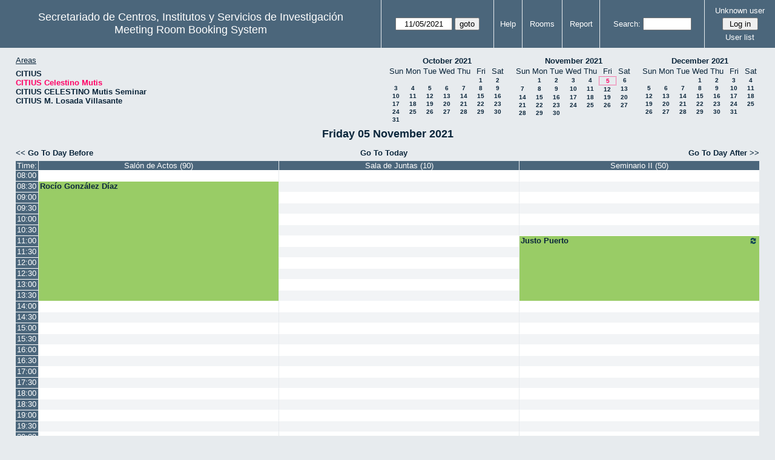

--- FILE ---
content_type: text/html; charset=utf-8
request_url: http://direccioncitius.us.es/reserva_salas/web/day.php?year=2021&month=11&day=5&area=2&room=3
body_size: 42226
content:
<!DOCTYPE html>
<html>
  <head>
  
  <meta charset="utf-8">
  <title>Meeting Room Booking System</title>
  
      <link href="jquery/ui/css/sunny/jquery-ui-1.9.1.custom.min.css" rel="stylesheet" type="text/css">
    
    <link href="jquery/datatables/css/mrbs-page.css" rel="stylesheet" type="text/css">
    <link href="jquery/datatables/css/mrbs-table.css" rel="stylesheet" type="text/css">
    <link href="jquery/datatables/css/ColReorder.css" rel="stylesheet" type="text/css">
    <link href="jquery/datatables/css/ColVis.css" rel="stylesheet" type="text/css">
    
    <link rel="stylesheet" href="css/mrbs.css.php" type="text/css">
        <link rel="stylesheet" media="print" href="css/mrbs-print.css.php" type="text/css">
    <!--[if IE]>
    <link rel="stylesheet" href="css/mrbs-ie.css" type="text/css">
    <![endif]-->
        <!--[if IE 8]>
    <link rel="stylesheet" href="css/mrbs-ie8.css" type="text/css">
    <![endif]-->
    <!--[if lte IE 8]>
    <link rel="stylesheet" href="css/mrbs-ielte8.css" type="text/css">
    <![endif]-->
    <!--[if lte IE 7]>
    <link rel="stylesheet" href="css/mrbs-ielte7.css.php" type="text/css">
    <![endif]-->
    <!--[if lte IE 6]>
    <link rel="stylesheet" href="css/mrbs-ielte6.css" type="text/css">
    <![endif]-->
    
    <meta name="robots" content="noindex">
    
<script type="text/javascript" src="jquery/jquery-1.8.2.min.js"></script>
<script type="text/javascript" src="jquery/ui/jquery-ui-1.9.1.custom.min.js"></script>
<script type="text/javascript" src="jquery/ui/jquery-ui-i18n.js"></script>
<script type="text/javascript" src="jquery/ui/jquery-ui-i18n.MRBS.js"></script>

<script type="text/javascript">
  //<![CDATA[
  var lteIE6 = false;
  //]]>
</script>
<!--[if lte IE 6]>
<script type="text/javascript">
  //<![CDATA[
  var lteIE6 = true;
  //]]>
</script>
<![endif]-->
    
<script type="text/javascript">
  //<![CDATA[
  var lteIE7 = false;
  //]]>
</script>
<!--[if lte IE 7]>
<script type="text/javascript">
  //<![CDATA[
  var lteIE7 = true;
  //]]>
</script>
<![endif]-->
    
<script type="text/javascript">
  //<![CDATA[
  var lteIE8 = false;
  //]]>
</script>
<!--[if lte IE 8]>
<script type="text/javascript">
  //<![CDATA[
  var lteIE8 = true;
  //]]>
</script>
<![endif]-->
    
<script type="text/javascript">
  //<![CDATA[
    function init(params)
  {
  }
  //]]>
</script>

<script type="text/javascript" src="js/functions.js.php?area=2"></script>
<script type="text/javascript" src="js/datepicker.js.php?area=2"></script>
<script type="text/javascript" src="js/general.js.php?area=2"></script>

    
  <script type="text/javascript" src="js/refresh.js.php?area=2"></script>
  <script type="text/javascript" src="js/resizable.js.php?area=2"></script>
  <script type="text/javascript" src="js/multiple.js.php?area=2"></script>
    <script type="text/javascript" src="js/cell_click.js.php?area=2"></script>
    
    
<script type="text/javascript">

//<![CDATA[





$(window).load(function() {

  var args = {day: '5',
              month: '11',
              year: '2021',
              area: '2',
              room: '3',
              page: 'day'};
    init(args);

});


//]]>
</script>  
  </head>
  
  <body class="non_js day">
    <script type="text/javascript">
      //<![CDATA[
      $('body').addClass('js').removeClass('non_js');
      //]]>
    </script> 

    <div class="screenonly">


  <table id="banner">
    <tr>
      <td id="company">
        <div>
          <div id="logo">
<span>Secretariado de Centros, Institutos y Servicios de Investigaci&oacute;n</span>
</div>
          <div id="mrbs">
            <a href="index.php">Meeting Room Booking System</a>
          </div>
        </div>
      </td>
      <td>
        <form action="day.php" method="get" id="Form1">
          <div>
            <span class="dateselector" data-prefix="" data-day="5" data-month="11" data-year="2021" data-min-year="2016" data-max-year="2031" data-form-id="Form1">
<select id="day" name="day">
<option value="1">1</option>
<option value="2">2</option>
<option value="3">3</option>
<option value="4">4</option>
<option value="5" selected="selected">5</option>
<option value="6">6</option>
<option value="7">7</option>
<option value="8">8</option>
<option value="9">9</option>
<option value="10">10</option>
<option value="11">11</option>
<option value="12">12</option>
<option value="13">13</option>
<option value="14">14</option>
<option value="15">15</option>
<option value="16">16</option>
<option value="17">17</option>
<option value="18">18</option>
<option value="19">19</option>
<option value="20">20</option>
<option value="21">21</option>
<option value="22">22</option>
<option value="23">23</option>
<option value="24">24</option>
<option value="25">25</option>
<option value="26">26</option>
<option value="27">27</option>
<option value="28">28</option>
<option value="29">29</option>
<option value="30">30</option>
<option value="31">31</option>
</select>
<select id="month" name="month">
<option value="1">Jan</option>
<option value="2">Feb</option>
<option value="3">Mar</option>
<option value="4">Apr</option>
<option value="5">May</option>
<option value="6">Jun</option>
<option value="7">Jul</option>
<option value="8">Aug</option>
<option value="9">Sep</option>
<option value="10">Oct</option>
<option value="11" selected="selected">Nov</option>
<option value="12">Dec</option>
</select>
<select id="year" name="year">
<option value="2016">2016</option>
<option value="2017">2017</option>
<option value="2018">2018</option>
<option value="2019">2019</option>
<option value="2020">2020</option>
<option value="2021" selected="selected">2021</option>
<option value="2022">2022</option>
<option value="2023">2023</option>
<option value="2024">2024</option>
<option value="2025">2025</option>
<option value="2026">2026</option>
<option value="2027">2027</option>
<option value="2028">2028</option>
<option value="2029">2029</option>
<option value="2030">2030</option>
<option value="2031">2031</option>
</select>
</span>
<input type="hidden" name="area" value="2">
<input type="hidden" name="room" value="3">
<input type="submit" value="goto">
           </div>
        </form>
              </td>
      <td>
<a href="help.php?day=5&amp;month=11&amp;year=2021&amp;area=2&amp;room=3">Help</a>
</td>
<td>
<a href="admin.php?day=5&amp;month=11&amp;year=2021&amp;area=2&amp;room=3">Rooms</a>
</td>
<td>
<a href="report.php?day=5&amp;month=11&amp;year=2021&amp;area=2&amp;room=3">Report</a>
</td>
      
      <td>
        <form id="header_search" method="get" action="search.php">
          <div>
            <a href="search.php?advanced=1">Search:</a>
            <input type="search" name="search_str" value="" required>
            <input type="hidden" name="day"        value="5">
            <input type="hidden" name="month"      value="11">
            <input type="hidden" name="year"       value="2021">
            <input type="hidden" name="area" value="2">
<input type="hidden" name="room" value="3">
          </div>
        </form>
      </td>
      <td>
<div id="logon_box">
                <a href="">Unknown user</a>
                <form method="post" action="admin.php">
                  <div>
                    <input type="hidden" name="TargetURL" value="day.php?year=2021&amp;month=11&amp;day=5&amp;area=2&amp;room=3">
                    <input type="hidden" name="Action" value="QueryName">
                    <input type="submit" value=" Log in ">
                  </div>
                </form>
<a id="user_list_link" href="edit_users.php">User list</a>
</div>
</td>
    </tr>
  </table>
</div>

<div id="contents">
<div id="dwm_header" class="screenonly">
<div id="dwm_areas">
<h3>Areas</h3>
<ul>
<li><a href="day.php?year=2021&amp;month=11&amp;day=5&amp;area=1"><span>CITIUS</span></a></li>
<li><a href="day.php?year=2021&amp;month=11&amp;day=5&amp;area=2"><span class="current">CITIUS Celestino Mutis</span></a></li>
<li><a href="day.php?year=2021&amp;month=11&amp;day=5&amp;area=3"><span>CITIUS CELESTINO Mutis Seminar</span></a></li>
<li><a href="day.php?year=2021&amp;month=11&amp;day=5&amp;area=4"><span>CITIUS M. Losada Villasante</span></a></li>
</ul>
</div>
<div id="cals" class="screenonly">
<div id="cal_last">
<table class="calendar">
<thead>
<tr>
<th colspan="7"><a href="month.php?year=2021&amp;month=10&amp;day=5&amp;area=2&amp;room=3">October&nbsp;2021</a></th>
</tr>
<tr>
<th>Sun</th>
<th>Mon</th>
<th>Tue</th>
<th>Wed</th>
<th>Thu</th>
<th>Fri</th>
<th>Sat</th>
</tr>
</thead>
<tbody>
<tr>
<td>&nbsp;</td>
<td>&nbsp;</td>
<td>&nbsp;</td>
<td>&nbsp;</td>
<td>&nbsp;</td>
<td><a href="day.php?year=2021&amp;month=10&amp;day=1&amp;area=2&amp;room=3">1</a></td>
<td><a href="day.php?year=2021&amp;month=10&amp;day=2&amp;area=2&amp;room=3">2</a></td>
</tr>
<tr>
<td><a href="day.php?year=2021&amp;month=10&amp;day=3&amp;area=2&amp;room=3">3</a></td>
<td><a href="day.php?year=2021&amp;month=10&amp;day=4&amp;area=2&amp;room=3">4</a></td>
<td><a href="day.php?year=2021&amp;month=10&amp;day=5&amp;area=2&amp;room=3">5</a></td>
<td><a href="day.php?year=2021&amp;month=10&amp;day=6&amp;area=2&amp;room=3">6</a></td>
<td><a href="day.php?year=2021&amp;month=10&amp;day=7&amp;area=2&amp;room=3">7</a></td>
<td><a href="day.php?year=2021&amp;month=10&amp;day=8&amp;area=2&amp;room=3">8</a></td>
<td><a href="day.php?year=2021&amp;month=10&amp;day=9&amp;area=2&amp;room=3">9</a></td>
</tr>
<tr>
<td><a href="day.php?year=2021&amp;month=10&amp;day=10&amp;area=2&amp;room=3">10</a></td>
<td><a href="day.php?year=2021&amp;month=10&amp;day=11&amp;area=2&amp;room=3">11</a></td>
<td><a href="day.php?year=2021&amp;month=10&amp;day=12&amp;area=2&amp;room=3">12</a></td>
<td><a href="day.php?year=2021&amp;month=10&amp;day=13&amp;area=2&amp;room=3">13</a></td>
<td><a href="day.php?year=2021&amp;month=10&amp;day=14&amp;area=2&amp;room=3">14</a></td>
<td><a href="day.php?year=2021&amp;month=10&amp;day=15&amp;area=2&amp;room=3">15</a></td>
<td><a href="day.php?year=2021&amp;month=10&amp;day=16&amp;area=2&amp;room=3">16</a></td>
</tr>
<tr>
<td><a href="day.php?year=2021&amp;month=10&amp;day=17&amp;area=2&amp;room=3">17</a></td>
<td><a href="day.php?year=2021&amp;month=10&amp;day=18&amp;area=2&amp;room=3">18</a></td>
<td><a href="day.php?year=2021&amp;month=10&amp;day=19&amp;area=2&amp;room=3">19</a></td>
<td><a href="day.php?year=2021&amp;month=10&amp;day=20&amp;area=2&amp;room=3">20</a></td>
<td><a href="day.php?year=2021&amp;month=10&amp;day=21&amp;area=2&amp;room=3">21</a></td>
<td><a href="day.php?year=2021&amp;month=10&amp;day=22&amp;area=2&amp;room=3">22</a></td>
<td><a href="day.php?year=2021&amp;month=10&amp;day=23&amp;area=2&amp;room=3">23</a></td>
</tr>
<tr>
<td><a href="day.php?year=2021&amp;month=10&amp;day=24&amp;area=2&amp;room=3">24</a></td>
<td><a href="day.php?year=2021&amp;month=10&amp;day=25&amp;area=2&amp;room=3">25</a></td>
<td><a href="day.php?year=2021&amp;month=10&amp;day=26&amp;area=2&amp;room=3">26</a></td>
<td><a href="day.php?year=2021&amp;month=10&amp;day=27&amp;area=2&amp;room=3">27</a></td>
<td><a href="day.php?year=2021&amp;month=10&amp;day=28&amp;area=2&amp;room=3">28</a></td>
<td><a href="day.php?year=2021&amp;month=10&amp;day=29&amp;area=2&amp;room=3">29</a></td>
<td><a href="day.php?year=2021&amp;month=10&amp;day=30&amp;area=2&amp;room=3">30</a></td>
</tr>
<tr>
<td><a href="day.php?year=2021&amp;month=10&amp;day=31&amp;area=2&amp;room=3">31</a></td>
<td>&nbsp;</td>
<td>&nbsp;</td>
<td>&nbsp;</td>
<td>&nbsp;</td>
<td>&nbsp;</td>
<td>&nbsp;</td>
</tr>
</tbody>
</table>
</div>
<div id="cal_this">
<table class="calendar">
<thead>
<tr>
<th colspan="7"><a href="month.php?year=2021&amp;month=11&amp;day=5&amp;area=2&amp;room=3">November&nbsp;2021</a></th>
</tr>
<tr>
<th>Sun</th>
<th>Mon</th>
<th>Tue</th>
<th>Wed</th>
<th>Thu</th>
<th>Fri</th>
<th>Sat</th>
</tr>
</thead>
<tbody>
<tr>
<td>&nbsp;</td>
<td><a href="day.php?year=2021&amp;month=11&amp;day=1&amp;area=2&amp;room=3">1</a></td>
<td><a href="day.php?year=2021&amp;month=11&amp;day=2&amp;area=2&amp;room=3">2</a></td>
<td><a href="day.php?year=2021&amp;month=11&amp;day=3&amp;area=2&amp;room=3">3</a></td>
<td><a href="day.php?year=2021&amp;month=11&amp;day=4&amp;area=2&amp;room=3">4</a></td>
<td id="sticky_day"><a class="current" href="day.php?year=2021&amp;month=11&amp;day=5&amp;area=2&amp;room=3">5</a></td>
<td><a href="day.php?year=2021&amp;month=11&amp;day=6&amp;area=2&amp;room=3">6</a></td>
</tr>
<tr>
<td><a href="day.php?year=2021&amp;month=11&amp;day=7&amp;area=2&amp;room=3">7</a></td>
<td><a href="day.php?year=2021&amp;month=11&amp;day=8&amp;area=2&amp;room=3">8</a></td>
<td><a href="day.php?year=2021&amp;month=11&amp;day=9&amp;area=2&amp;room=3">9</a></td>
<td><a href="day.php?year=2021&amp;month=11&amp;day=10&amp;area=2&amp;room=3">10</a></td>
<td><a href="day.php?year=2021&amp;month=11&amp;day=11&amp;area=2&amp;room=3">11</a></td>
<td><a href="day.php?year=2021&amp;month=11&amp;day=12&amp;area=2&amp;room=3">12</a></td>
<td><a href="day.php?year=2021&amp;month=11&amp;day=13&amp;area=2&amp;room=3">13</a></td>
</tr>
<tr>
<td><a href="day.php?year=2021&amp;month=11&amp;day=14&amp;area=2&amp;room=3">14</a></td>
<td><a href="day.php?year=2021&amp;month=11&amp;day=15&amp;area=2&amp;room=3">15</a></td>
<td><a href="day.php?year=2021&amp;month=11&amp;day=16&amp;area=2&amp;room=3">16</a></td>
<td><a href="day.php?year=2021&amp;month=11&amp;day=17&amp;area=2&amp;room=3">17</a></td>
<td><a href="day.php?year=2021&amp;month=11&amp;day=18&amp;area=2&amp;room=3">18</a></td>
<td><a href="day.php?year=2021&amp;month=11&amp;day=19&amp;area=2&amp;room=3">19</a></td>
<td><a href="day.php?year=2021&amp;month=11&amp;day=20&amp;area=2&amp;room=3">20</a></td>
</tr>
<tr>
<td><a href="day.php?year=2021&amp;month=11&amp;day=21&amp;area=2&amp;room=3">21</a></td>
<td><a href="day.php?year=2021&amp;month=11&amp;day=22&amp;area=2&amp;room=3">22</a></td>
<td><a href="day.php?year=2021&amp;month=11&amp;day=23&amp;area=2&amp;room=3">23</a></td>
<td><a href="day.php?year=2021&amp;month=11&amp;day=24&amp;area=2&amp;room=3">24</a></td>
<td><a href="day.php?year=2021&amp;month=11&amp;day=25&amp;area=2&amp;room=3">25</a></td>
<td><a href="day.php?year=2021&amp;month=11&amp;day=26&amp;area=2&amp;room=3">26</a></td>
<td><a href="day.php?year=2021&amp;month=11&amp;day=27&amp;area=2&amp;room=3">27</a></td>
</tr>
<tr>
<td><a href="day.php?year=2021&amp;month=11&amp;day=28&amp;area=2&amp;room=3">28</a></td>
<td><a href="day.php?year=2021&amp;month=11&amp;day=29&amp;area=2&amp;room=3">29</a></td>
<td><a href="day.php?year=2021&amp;month=11&amp;day=30&amp;area=2&amp;room=3">30</a></td>
<td>&nbsp;</td>
<td>&nbsp;</td>
<td>&nbsp;</td>
<td>&nbsp;</td>
</tr>
</tbody>
</table>
</div>
<div id="cal_next">
<table class="calendar">
<thead>
<tr>
<th colspan="7"><a href="month.php?year=2021&amp;month=12&amp;day=5&amp;area=2&amp;room=3">December&nbsp;2021</a></th>
</tr>
<tr>
<th>Sun</th>
<th>Mon</th>
<th>Tue</th>
<th>Wed</th>
<th>Thu</th>
<th>Fri</th>
<th>Sat</th>
</tr>
</thead>
<tbody>
<tr>
<td>&nbsp;</td>
<td>&nbsp;</td>
<td>&nbsp;</td>
<td><a href="day.php?year=2021&amp;month=12&amp;day=1&amp;area=2&amp;room=3">1</a></td>
<td><a href="day.php?year=2021&amp;month=12&amp;day=2&amp;area=2&amp;room=3">2</a></td>
<td><a href="day.php?year=2021&amp;month=12&amp;day=3&amp;area=2&amp;room=3">3</a></td>
<td><a href="day.php?year=2021&amp;month=12&amp;day=4&amp;area=2&amp;room=3">4</a></td>
</tr>
<tr>
<td><a href="day.php?year=2021&amp;month=12&amp;day=5&amp;area=2&amp;room=3">5</a></td>
<td><a href="day.php?year=2021&amp;month=12&amp;day=6&amp;area=2&amp;room=3">6</a></td>
<td><a href="day.php?year=2021&amp;month=12&amp;day=7&amp;area=2&amp;room=3">7</a></td>
<td><a href="day.php?year=2021&amp;month=12&amp;day=8&amp;area=2&amp;room=3">8</a></td>
<td><a href="day.php?year=2021&amp;month=12&amp;day=9&amp;area=2&amp;room=3">9</a></td>
<td><a href="day.php?year=2021&amp;month=12&amp;day=10&amp;area=2&amp;room=3">10</a></td>
<td><a href="day.php?year=2021&amp;month=12&amp;day=11&amp;area=2&amp;room=3">11</a></td>
</tr>
<tr>
<td><a href="day.php?year=2021&amp;month=12&amp;day=12&amp;area=2&amp;room=3">12</a></td>
<td><a href="day.php?year=2021&amp;month=12&amp;day=13&amp;area=2&amp;room=3">13</a></td>
<td><a href="day.php?year=2021&amp;month=12&amp;day=14&amp;area=2&amp;room=3">14</a></td>
<td><a href="day.php?year=2021&amp;month=12&amp;day=15&amp;area=2&amp;room=3">15</a></td>
<td><a href="day.php?year=2021&amp;month=12&amp;day=16&amp;area=2&amp;room=3">16</a></td>
<td><a href="day.php?year=2021&amp;month=12&amp;day=17&amp;area=2&amp;room=3">17</a></td>
<td><a href="day.php?year=2021&amp;month=12&amp;day=18&amp;area=2&amp;room=3">18</a></td>
</tr>
<tr>
<td><a href="day.php?year=2021&amp;month=12&amp;day=19&amp;area=2&amp;room=3">19</a></td>
<td><a href="day.php?year=2021&amp;month=12&amp;day=20&amp;area=2&amp;room=3">20</a></td>
<td><a href="day.php?year=2021&amp;month=12&amp;day=21&amp;area=2&amp;room=3">21</a></td>
<td><a href="day.php?year=2021&amp;month=12&amp;day=22&amp;area=2&amp;room=3">22</a></td>
<td><a href="day.php?year=2021&amp;month=12&amp;day=23&amp;area=2&amp;room=3">23</a></td>
<td><a href="day.php?year=2021&amp;month=12&amp;day=24&amp;area=2&amp;room=3">24</a></td>
<td><a href="day.php?year=2021&amp;month=12&amp;day=25&amp;area=2&amp;room=3">25</a></td>
</tr>
<tr>
<td><a href="day.php?year=2021&amp;month=12&amp;day=26&amp;area=2&amp;room=3">26</a></td>
<td><a href="day.php?year=2021&amp;month=12&amp;day=27&amp;area=2&amp;room=3">27</a></td>
<td><a href="day.php?year=2021&amp;month=12&amp;day=28&amp;area=2&amp;room=3">28</a></td>
<td><a href="day.php?year=2021&amp;month=12&amp;day=29&amp;area=2&amp;room=3">29</a></td>
<td><a href="day.php?year=2021&amp;month=12&amp;day=30&amp;area=2&amp;room=3">30</a></td>
<td><a href="day.php?year=2021&amp;month=12&amp;day=31&amp;area=2&amp;room=3">31</a></td>
<td>&nbsp;</td>
</tr>
</tbody>
</table>
</div>
</div>
</div>
<div id="dwm">
<h2>Friday 05 November 2021</h2>
</div>

<div class="screenonly">
  <div class="date_nav">
    <div class="date_before">
      <a href="day.php?year=2021&amp;month=11&amp;day=04&amp;area=2&amp;room=3">&lt;&lt;&nbsp;Go To Day Before
      </a>
    </div>
    <div class="date_now">
      <a href="day.php?area=2&amp;room=3">Go To Today</a>
    </div>
    <div class="date_after">
      <a href="day.php?year=2021&amp;month=11&amp;day=06&amp;area=2&amp;room=3">Go To Day After&nbsp;&gt;&gt;
      </a>
    </div>
  </div>
</div>
<table class="dwm_main" id="day_main" data-resolution="1800">
<thead>
<tr>
<th class="first_last">Time:</th><th data-room="1" style="width: 31%">
                        <a href="week.php?year=2021&amp;month=11&amp;day=5&amp;area=2&amp;room=1"
                        title="View Week &#10;&#10;">Salón de Actos (90)</a></th><th data-room="3" style="width: 31%">
                        <a href="week.php?year=2021&amp;month=11&amp;day=5&amp;area=2&amp;room=3"
                        title="View Week &#10;&#10;">Sala de Juntas (10)</a></th><th data-room="5" style="width: 31%">
                        <a href="week.php?year=2021&amp;month=11&amp;day=5&amp;area=2&amp;room=5"
                        title="View Week &#10;&#10;">Seminario II (50)</a></th></tr>
</thead>
<tbody>
<tr class="even_row">
<td class="row_labels" data-seconds="28800">
<div class="celldiv slots1">
<a href="day.php?year=2021&amp;month=11&amp;day=5&amp;area=2&amp;room=3&amp;timetohighlight=28800" title="Highlight this line">08:00</a>
</div></td>
<td class="new">
<div class="celldiv slots1">
<a href="edit_entry.php?area=2&amp;room=1&amp;hour=8&amp;minute=0&amp;year=2021&amp;month=11&amp;day=5">
</a>
</div>
</td>
<td class="new">
<div class="celldiv slots1">
<a href="edit_entry.php?area=2&amp;room=3&amp;hour=8&amp;minute=0&amp;year=2021&amp;month=11&amp;day=5">
</a>
</div>
</td>
<td class="new">
<div class="celldiv slots1">
<a href="edit_entry.php?area=2&amp;room=5&amp;hour=8&amp;minute=0&amp;year=2021&amp;month=11&amp;day=5">
</a>
</div>
</td>
</tr>
<tr class="odd_row">
<td class="row_labels" data-seconds="30600">
<div class="celldiv slots1">
<a href="day.php?year=2021&amp;month=11&amp;day=5&amp;area=2&amp;room=3&amp;timetohighlight=30600" title="Highlight this line">08:30</a>
</div></td>
<td class="I" rowspan="11">
<div data-id="10268" class="celldiv slots11">
<a href="view_entry.php?id=10268&amp;area=2&amp;day=5&amp;month=11&amp;year=2021" title="Jornada Doctorado">Rocío González Díaz</a>
</div>
</td>
<td class="new">
<div class="celldiv slots1">
<a href="edit_entry.php?area=2&amp;room=3&amp;hour=8&amp;minute=30&amp;year=2021&amp;month=11&amp;day=5">
</a>
</div>
</td>
<td class="new">
<div class="celldiv slots1">
<a href="edit_entry.php?area=2&amp;room=5&amp;hour=8&amp;minute=30&amp;year=2021&amp;month=11&amp;day=5">
</a>
</div>
</td>
</tr>
<tr class="even_row">
<td class="row_labels" data-seconds="32400">
<div class="celldiv slots1">
<a href="day.php?year=2021&amp;month=11&amp;day=5&amp;area=2&amp;room=3&amp;timetohighlight=32400" title="Highlight this line">09:00</a>
</div></td>
<td class="new">
<div class="celldiv slots1">
<a href="edit_entry.php?area=2&amp;room=3&amp;hour=9&amp;minute=0&amp;year=2021&amp;month=11&amp;day=5">
</a>
</div>
</td>
<td class="new">
<div class="celldiv slots1">
<a href="edit_entry.php?area=2&amp;room=5&amp;hour=9&amp;minute=0&amp;year=2021&amp;month=11&amp;day=5">
</a>
</div>
</td>
</tr>
<tr class="odd_row">
<td class="row_labels" data-seconds="34200">
<div class="celldiv slots1">
<a href="day.php?year=2021&amp;month=11&amp;day=5&amp;area=2&amp;room=3&amp;timetohighlight=34200" title="Highlight this line">09:30</a>
</div></td>
<td class="new">
<div class="celldiv slots1">
<a href="edit_entry.php?area=2&amp;room=3&amp;hour=9&amp;minute=30&amp;year=2021&amp;month=11&amp;day=5">
</a>
</div>
</td>
<td class="new">
<div class="celldiv slots1">
<a href="edit_entry.php?area=2&amp;room=5&amp;hour=9&amp;minute=30&amp;year=2021&amp;month=11&amp;day=5">
</a>
</div>
</td>
</tr>
<tr class="even_row">
<td class="row_labels" data-seconds="36000">
<div class="celldiv slots1">
<a href="day.php?year=2021&amp;month=11&amp;day=5&amp;area=2&amp;room=3&amp;timetohighlight=36000" title="Highlight this line">10:00</a>
</div></td>
<td class="new">
<div class="celldiv slots1">
<a href="edit_entry.php?area=2&amp;room=3&amp;hour=10&amp;minute=0&amp;year=2021&amp;month=11&amp;day=5">
</a>
</div>
</td>
<td class="new">
<div class="celldiv slots1">
<a href="edit_entry.php?area=2&amp;room=5&amp;hour=10&amp;minute=0&amp;year=2021&amp;month=11&amp;day=5">
</a>
</div>
</td>
</tr>
<tr class="odd_row">
<td class="row_labels" data-seconds="37800">
<div class="celldiv slots1">
<a href="day.php?year=2021&amp;month=11&amp;day=5&amp;area=2&amp;room=3&amp;timetohighlight=37800" title="Highlight this line">10:30</a>
</div></td>
<td class="new">
<div class="celldiv slots1">
<a href="edit_entry.php?area=2&amp;room=3&amp;hour=10&amp;minute=30&amp;year=2021&amp;month=11&amp;day=5">
</a>
</div>
</td>
<td class="new">
<div class="celldiv slots1">
<a href="edit_entry.php?area=2&amp;room=5&amp;hour=10&amp;minute=30&amp;year=2021&amp;month=11&amp;day=5">
</a>
</div>
</td>
</tr>
<tr class="even_row">
<td class="row_labels" data-seconds="39600">
<div class="celldiv slots1">
<a href="day.php?year=2021&amp;month=11&amp;day=5&amp;area=2&amp;room=3&amp;timetohighlight=39600" title="Highlight this line">11:00</a>
</div></td>
<td class="new">
<div class="celldiv slots1">
<a href="edit_entry.php?area=2&amp;room=3&amp;hour=11&amp;minute=0&amp;year=2021&amp;month=11&amp;day=5">
</a>
</div>
</td>
<td class="I" rowspan="6">
<div data-id="10189" class="celldiv slots6">
<a href="view_entry.php?id=10189&amp;area=2&amp;day=5&amp;month=11&amp;year=2021" title=""><img class="repeat_symbol I" src="images/repeat.png" alt="Series" title="Series" width="10" height="10">Justo Puerto</a>
</div>
</td>
</tr>
<tr class="odd_row">
<td class="row_labels" data-seconds="41400">
<div class="celldiv slots1">
<a href="day.php?year=2021&amp;month=11&amp;day=5&amp;area=2&amp;room=3&amp;timetohighlight=41400" title="Highlight this line">11:30</a>
</div></td>
<td class="new">
<div class="celldiv slots1">
<a href="edit_entry.php?area=2&amp;room=3&amp;hour=11&amp;minute=30&amp;year=2021&amp;month=11&amp;day=5">
</a>
</div>
</td>
</tr>
<tr class="even_row">
<td class="row_labels" data-seconds="43200">
<div class="celldiv slots1">
<a href="day.php?year=2021&amp;month=11&amp;day=5&amp;area=2&amp;room=3&amp;timetohighlight=43200" title="Highlight this line">12:00</a>
</div></td>
<td class="new">
<div class="celldiv slots1">
<a href="edit_entry.php?area=2&amp;room=3&amp;hour=12&amp;minute=0&amp;year=2021&amp;month=11&amp;day=5">
</a>
</div>
</td>
</tr>
<tr class="odd_row">
<td class="row_labels" data-seconds="45000">
<div class="celldiv slots1">
<a href="day.php?year=2021&amp;month=11&amp;day=5&amp;area=2&amp;room=3&amp;timetohighlight=45000" title="Highlight this line">12:30</a>
</div></td>
<td class="new">
<div class="celldiv slots1">
<a href="edit_entry.php?area=2&amp;room=3&amp;hour=12&amp;minute=30&amp;year=2021&amp;month=11&amp;day=5">
</a>
</div>
</td>
</tr>
<tr class="even_row">
<td class="row_labels" data-seconds="46800">
<div class="celldiv slots1">
<a href="day.php?year=2021&amp;month=11&amp;day=5&amp;area=2&amp;room=3&amp;timetohighlight=46800" title="Highlight this line">13:00</a>
</div></td>
<td class="new">
<div class="celldiv slots1">
<a href="edit_entry.php?area=2&amp;room=3&amp;hour=13&amp;minute=0&amp;year=2021&amp;month=11&amp;day=5">
</a>
</div>
</td>
</tr>
<tr class="odd_row">
<td class="row_labels" data-seconds="48600">
<div class="celldiv slots1">
<a href="day.php?year=2021&amp;month=11&amp;day=5&amp;area=2&amp;room=3&amp;timetohighlight=48600" title="Highlight this line">13:30</a>
</div></td>
<td class="new">
<div class="celldiv slots1">
<a href="edit_entry.php?area=2&amp;room=3&amp;hour=13&amp;minute=30&amp;year=2021&amp;month=11&amp;day=5">
</a>
</div>
</td>
</tr>
<tr class="even_row">
<td class="row_labels" data-seconds="50400">
<div class="celldiv slots1">
<a href="day.php?year=2021&amp;month=11&amp;day=5&amp;area=2&amp;room=3&amp;timetohighlight=50400" title="Highlight this line">14:00</a>
</div></td>
<td class="new">
<div class="celldiv slots1">
<a href="edit_entry.php?area=2&amp;room=1&amp;hour=14&amp;minute=0&amp;year=2021&amp;month=11&amp;day=5">
</a>
</div>
</td>
<td class="new">
<div class="celldiv slots1">
<a href="edit_entry.php?area=2&amp;room=3&amp;hour=14&amp;minute=0&amp;year=2021&amp;month=11&amp;day=5">
</a>
</div>
</td>
<td class="new">
<div class="celldiv slots1">
<a href="edit_entry.php?area=2&amp;room=5&amp;hour=14&amp;minute=0&amp;year=2021&amp;month=11&amp;day=5">
</a>
</div>
</td>
</tr>
<tr class="odd_row">
<td class="row_labels" data-seconds="52200">
<div class="celldiv slots1">
<a href="day.php?year=2021&amp;month=11&amp;day=5&amp;area=2&amp;room=3&amp;timetohighlight=52200" title="Highlight this line">14:30</a>
</div></td>
<td class="new">
<div class="celldiv slots1">
<a href="edit_entry.php?area=2&amp;room=1&amp;hour=14&amp;minute=30&amp;year=2021&amp;month=11&amp;day=5">
</a>
</div>
</td>
<td class="new">
<div class="celldiv slots1">
<a href="edit_entry.php?area=2&amp;room=3&amp;hour=14&amp;minute=30&amp;year=2021&amp;month=11&amp;day=5">
</a>
</div>
</td>
<td class="new">
<div class="celldiv slots1">
<a href="edit_entry.php?area=2&amp;room=5&amp;hour=14&amp;minute=30&amp;year=2021&amp;month=11&amp;day=5">
</a>
</div>
</td>
</tr>
<tr class="even_row">
<td class="row_labels" data-seconds="54000">
<div class="celldiv slots1">
<a href="day.php?year=2021&amp;month=11&amp;day=5&amp;area=2&amp;room=3&amp;timetohighlight=54000" title="Highlight this line">15:00</a>
</div></td>
<td class="new">
<div class="celldiv slots1">
<a href="edit_entry.php?area=2&amp;room=1&amp;hour=15&amp;minute=0&amp;year=2021&amp;month=11&amp;day=5">
</a>
</div>
</td>
<td class="new">
<div class="celldiv slots1">
<a href="edit_entry.php?area=2&amp;room=3&amp;hour=15&amp;minute=0&amp;year=2021&amp;month=11&amp;day=5">
</a>
</div>
</td>
<td class="new">
<div class="celldiv slots1">
<a href="edit_entry.php?area=2&amp;room=5&amp;hour=15&amp;minute=0&amp;year=2021&amp;month=11&amp;day=5">
</a>
</div>
</td>
</tr>
<tr class="odd_row">
<td class="row_labels" data-seconds="55800">
<div class="celldiv slots1">
<a href="day.php?year=2021&amp;month=11&amp;day=5&amp;area=2&amp;room=3&amp;timetohighlight=55800" title="Highlight this line">15:30</a>
</div></td>
<td class="new">
<div class="celldiv slots1">
<a href="edit_entry.php?area=2&amp;room=1&amp;hour=15&amp;minute=30&amp;year=2021&amp;month=11&amp;day=5">
</a>
</div>
</td>
<td class="new">
<div class="celldiv slots1">
<a href="edit_entry.php?area=2&amp;room=3&amp;hour=15&amp;minute=30&amp;year=2021&amp;month=11&amp;day=5">
</a>
</div>
</td>
<td class="new">
<div class="celldiv slots1">
<a href="edit_entry.php?area=2&amp;room=5&amp;hour=15&amp;minute=30&amp;year=2021&amp;month=11&amp;day=5">
</a>
</div>
</td>
</tr>
<tr class="even_row">
<td class="row_labels" data-seconds="57600">
<div class="celldiv slots1">
<a href="day.php?year=2021&amp;month=11&amp;day=5&amp;area=2&amp;room=3&amp;timetohighlight=57600" title="Highlight this line">16:00</a>
</div></td>
<td class="new">
<div class="celldiv slots1">
<a href="edit_entry.php?area=2&amp;room=1&amp;hour=16&amp;minute=0&amp;year=2021&amp;month=11&amp;day=5">
</a>
</div>
</td>
<td class="new">
<div class="celldiv slots1">
<a href="edit_entry.php?area=2&amp;room=3&amp;hour=16&amp;minute=0&amp;year=2021&amp;month=11&amp;day=5">
</a>
</div>
</td>
<td class="new">
<div class="celldiv slots1">
<a href="edit_entry.php?area=2&amp;room=5&amp;hour=16&amp;minute=0&amp;year=2021&amp;month=11&amp;day=5">
</a>
</div>
</td>
</tr>
<tr class="odd_row">
<td class="row_labels" data-seconds="59400">
<div class="celldiv slots1">
<a href="day.php?year=2021&amp;month=11&amp;day=5&amp;area=2&amp;room=3&amp;timetohighlight=59400" title="Highlight this line">16:30</a>
</div></td>
<td class="new">
<div class="celldiv slots1">
<a href="edit_entry.php?area=2&amp;room=1&amp;hour=16&amp;minute=30&amp;year=2021&amp;month=11&amp;day=5">
</a>
</div>
</td>
<td class="new">
<div class="celldiv slots1">
<a href="edit_entry.php?area=2&amp;room=3&amp;hour=16&amp;minute=30&amp;year=2021&amp;month=11&amp;day=5">
</a>
</div>
</td>
<td class="new">
<div class="celldiv slots1">
<a href="edit_entry.php?area=2&amp;room=5&amp;hour=16&amp;minute=30&amp;year=2021&amp;month=11&amp;day=5">
</a>
</div>
</td>
</tr>
<tr class="even_row">
<td class="row_labels" data-seconds="61200">
<div class="celldiv slots1">
<a href="day.php?year=2021&amp;month=11&amp;day=5&amp;area=2&amp;room=3&amp;timetohighlight=61200" title="Highlight this line">17:00</a>
</div></td>
<td class="new">
<div class="celldiv slots1">
<a href="edit_entry.php?area=2&amp;room=1&amp;hour=17&amp;minute=0&amp;year=2021&amp;month=11&amp;day=5">
</a>
</div>
</td>
<td class="new">
<div class="celldiv slots1">
<a href="edit_entry.php?area=2&amp;room=3&amp;hour=17&amp;minute=0&amp;year=2021&amp;month=11&amp;day=5">
</a>
</div>
</td>
<td class="new">
<div class="celldiv slots1">
<a href="edit_entry.php?area=2&amp;room=5&amp;hour=17&amp;minute=0&amp;year=2021&amp;month=11&amp;day=5">
</a>
</div>
</td>
</tr>
<tr class="odd_row">
<td class="row_labels" data-seconds="63000">
<div class="celldiv slots1">
<a href="day.php?year=2021&amp;month=11&amp;day=5&amp;area=2&amp;room=3&amp;timetohighlight=63000" title="Highlight this line">17:30</a>
</div></td>
<td class="new">
<div class="celldiv slots1">
<a href="edit_entry.php?area=2&amp;room=1&amp;hour=17&amp;minute=30&amp;year=2021&amp;month=11&amp;day=5">
</a>
</div>
</td>
<td class="new">
<div class="celldiv slots1">
<a href="edit_entry.php?area=2&amp;room=3&amp;hour=17&amp;minute=30&amp;year=2021&amp;month=11&amp;day=5">
</a>
</div>
</td>
<td class="new">
<div class="celldiv slots1">
<a href="edit_entry.php?area=2&amp;room=5&amp;hour=17&amp;minute=30&amp;year=2021&amp;month=11&amp;day=5">
</a>
</div>
</td>
</tr>
<tr class="even_row">
<td class="row_labels" data-seconds="64800">
<div class="celldiv slots1">
<a href="day.php?year=2021&amp;month=11&amp;day=5&amp;area=2&amp;room=3&amp;timetohighlight=64800" title="Highlight this line">18:00</a>
</div></td>
<td class="new">
<div class="celldiv slots1">
<a href="edit_entry.php?area=2&amp;room=1&amp;hour=18&amp;minute=0&amp;year=2021&amp;month=11&amp;day=5">
</a>
</div>
</td>
<td class="new">
<div class="celldiv slots1">
<a href="edit_entry.php?area=2&amp;room=3&amp;hour=18&amp;minute=0&amp;year=2021&amp;month=11&amp;day=5">
</a>
</div>
</td>
<td class="new">
<div class="celldiv slots1">
<a href="edit_entry.php?area=2&amp;room=5&amp;hour=18&amp;minute=0&amp;year=2021&amp;month=11&amp;day=5">
</a>
</div>
</td>
</tr>
<tr class="odd_row">
<td class="row_labels" data-seconds="66600">
<div class="celldiv slots1">
<a href="day.php?year=2021&amp;month=11&amp;day=5&amp;area=2&amp;room=3&amp;timetohighlight=66600" title="Highlight this line">18:30</a>
</div></td>
<td class="new">
<div class="celldiv slots1">
<a href="edit_entry.php?area=2&amp;room=1&amp;hour=18&amp;minute=30&amp;year=2021&amp;month=11&amp;day=5">
</a>
</div>
</td>
<td class="new">
<div class="celldiv slots1">
<a href="edit_entry.php?area=2&amp;room=3&amp;hour=18&amp;minute=30&amp;year=2021&amp;month=11&amp;day=5">
</a>
</div>
</td>
<td class="new">
<div class="celldiv slots1">
<a href="edit_entry.php?area=2&amp;room=5&amp;hour=18&amp;minute=30&amp;year=2021&amp;month=11&amp;day=5">
</a>
</div>
</td>
</tr>
<tr class="even_row">
<td class="row_labels" data-seconds="68400">
<div class="celldiv slots1">
<a href="day.php?year=2021&amp;month=11&amp;day=5&amp;area=2&amp;room=3&amp;timetohighlight=68400" title="Highlight this line">19:00</a>
</div></td>
<td class="new">
<div class="celldiv slots1">
<a href="edit_entry.php?area=2&amp;room=1&amp;hour=19&amp;minute=0&amp;year=2021&amp;month=11&amp;day=5">
</a>
</div>
</td>
<td class="new">
<div class="celldiv slots1">
<a href="edit_entry.php?area=2&amp;room=3&amp;hour=19&amp;minute=0&amp;year=2021&amp;month=11&amp;day=5">
</a>
</div>
</td>
<td class="new">
<div class="celldiv slots1">
<a href="edit_entry.php?area=2&amp;room=5&amp;hour=19&amp;minute=0&amp;year=2021&amp;month=11&amp;day=5">
</a>
</div>
</td>
</tr>
<tr class="odd_row">
<td class="row_labels" data-seconds="70200">
<div class="celldiv slots1">
<a href="day.php?year=2021&amp;month=11&amp;day=5&amp;area=2&amp;room=3&amp;timetohighlight=70200" title="Highlight this line">19:30</a>
</div></td>
<td class="new">
<div class="celldiv slots1">
<a href="edit_entry.php?area=2&amp;room=1&amp;hour=19&amp;minute=30&amp;year=2021&amp;month=11&amp;day=5">
</a>
</div>
</td>
<td class="new">
<div class="celldiv slots1">
<a href="edit_entry.php?area=2&amp;room=3&amp;hour=19&amp;minute=30&amp;year=2021&amp;month=11&amp;day=5">
</a>
</div>
</td>
<td class="new">
<div class="celldiv slots1">
<a href="edit_entry.php?area=2&amp;room=5&amp;hour=19&amp;minute=30&amp;year=2021&amp;month=11&amp;day=5">
</a>
</div>
</td>
</tr>
<tr class="even_row">
<td class="row_labels" data-seconds="72000">
<div class="celldiv slots1">
<a href="day.php?year=2021&amp;month=11&amp;day=5&amp;area=2&amp;room=3&amp;timetohighlight=72000" title="Highlight this line">20:00</a>
</div></td>
<td class="new">
<div class="celldiv slots1">
<a href="edit_entry.php?area=2&amp;room=1&amp;hour=20&amp;minute=0&amp;year=2021&amp;month=11&amp;day=5">
</a>
</div>
</td>
<td class="new">
<div class="celldiv slots1">
<a href="edit_entry.php?area=2&amp;room=3&amp;hour=20&amp;minute=0&amp;year=2021&amp;month=11&amp;day=5">
</a>
</div>
</td>
<td class="new">
<div class="celldiv slots1">
<a href="edit_entry.php?area=2&amp;room=5&amp;hour=20&amp;minute=0&amp;year=2021&amp;month=11&amp;day=5">
</a>
</div>
</td>
</tr>
<tr class="odd_row">
<td class="row_labels" data-seconds="73800">
<div class="celldiv slots1">
<a href="day.php?year=2021&amp;month=11&amp;day=5&amp;area=2&amp;room=3&amp;timetohighlight=73800" title="Highlight this line">20:30</a>
</div></td>
<td class="new">
<div class="celldiv slots1">
<a href="edit_entry.php?area=2&amp;room=1&amp;hour=20&amp;minute=30&amp;year=2021&amp;month=11&amp;day=5">
</a>
</div>
</td>
<td class="new">
<div class="celldiv slots1">
<a href="edit_entry.php?area=2&amp;room=3&amp;hour=20&amp;minute=30&amp;year=2021&amp;month=11&amp;day=5">
</a>
</div>
</td>
<td class="new">
<div class="celldiv slots1">
<a href="edit_entry.php?area=2&amp;room=5&amp;hour=20&amp;minute=30&amp;year=2021&amp;month=11&amp;day=5">
</a>
</div>
</td>
</tr>
<tr class="even_row">
<td class="row_labels" data-seconds="75600">
<div class="celldiv slots1">
<a href="day.php?year=2021&amp;month=11&amp;day=5&amp;area=2&amp;room=3&amp;timetohighlight=75600" title="Highlight this line">21:00</a>
</div></td>
<td class="new">
<div class="celldiv slots1">
<a href="edit_entry.php?area=2&amp;room=1&amp;hour=21&amp;minute=0&amp;year=2021&amp;month=11&amp;day=5">
</a>
</div>
</td>
<td class="new">
<div class="celldiv slots1">
<a href="edit_entry.php?area=2&amp;room=3&amp;hour=21&amp;minute=0&amp;year=2021&amp;month=11&amp;day=5">
</a>
</div>
</td>
<td class="new">
<div class="celldiv slots1">
<a href="edit_entry.php?area=2&amp;room=5&amp;hour=21&amp;minute=0&amp;year=2021&amp;month=11&amp;day=5">
</a>
</div>
</td>
</tr>
</tbody>
</table>

<div class="screenonly">
  <div class="date_nav">
    <div class="date_before">
      <a href="day.php?year=2021&amp;month=11&amp;day=04&amp;area=2&amp;room=3">&lt;&lt;&nbsp;Go To Day Before
      </a>
    </div>
    <div class="date_now">
      <a href="day.php?area=2&amp;room=3">Go To Today</a>
    </div>
    <div class="date_after">
      <a href="day.php?year=2021&amp;month=11&amp;day=06&amp;area=2&amp;room=3">Go To Day After&nbsp;&gt;&gt;
      </a>
    </div>
  </div>
</div>
<table id="colour_key"><tr>
<td class="E">
<div class="celldiv slots1" title="External">
External</div></td>
<td class="I">
<div class="celldiv slots1" title="Internal">
Internal</div></td>
</tr></table>
</div><div class="screenonly trailer" id="trailer">
<div id="viewday">
<div class="trailer_label">
<a href="day.php?year=2021&amp;month=11&amp;day=5&amp;area=2&amp;room=3">View Day:</a>
</div>
<div class="trailer_links">
<span><a href="day.php?year=2021&amp;month=10&amp;day=30&amp;area=2&amp;room=3">Oct 30</a></span>
 | <span><a href="day.php?year=2021&amp;month=10&amp;day=31&amp;area=2&amp;room=3">Oct 31</a></span>
 | <span><a href="day.php?year=2021&amp;month=11&amp;day=01&amp;area=2&amp;room=3">Nov 01</a></span>
 | <span><a href="day.php?year=2021&amp;month=11&amp;day=02&amp;area=2&amp;room=3">Nov 02</a></span>
 | <span><a href="day.php?year=2021&amp;month=11&amp;day=03&amp;area=2&amp;room=3">Nov 03</a></span>
 | <span><a href="day.php?year=2021&amp;month=11&amp;day=04&amp;area=2&amp;room=3">Nov 04</a></span>
 | <span class="current">[ <a href="day.php?year=2021&amp;month=11&amp;day=05&amp;area=2&amp;room=3">Nov 05</a> ]</span>
 | <span><a href="day.php?year=2021&amp;month=11&amp;day=06&amp;area=2&amp;room=3">Nov 06</a></span>
 | <span><a href="day.php?year=2021&amp;month=11&amp;day=07&amp;area=2&amp;room=3">Nov 07</a></span>
 | <span><a href="day.php?year=2021&amp;month=11&amp;day=08&amp;area=2&amp;room=3">Nov 08</a></span>
 | <span><a href="day.php?year=2021&amp;month=11&amp;day=09&amp;area=2&amp;room=3">Nov 09</a></span>
 | <span><a href="day.php?year=2021&amp;month=11&amp;day=10&amp;area=2&amp;room=3">Nov 10</a></span>
 | <span><a href="day.php?year=2021&amp;month=11&amp;day=11&amp;area=2&amp;room=3">Nov 11</a></span>
 | <span><a href="day.php?year=2021&amp;month=11&amp;day=12&amp;area=2&amp;room=3">Nov 12</a></span>
</div>
</div>
<div id="viewweek">
<div class="trailer_label">
<a href="week.php?year=2021&amp;month=11&amp;day=5&amp;area=2&amp;room=3">View Week:</a>
</div>
<div class="trailer_links">
  <a href="week.php?year=2021&amp;month=10&amp;day=08&amp;area=2&amp;room=3">Oct 03</a>
 |   <a href="week.php?year=2021&amp;month=10&amp;day=15&amp;area=2&amp;room=3">Oct 10</a>
 |   <a href="week.php?year=2021&amp;month=10&amp;day=22&amp;area=2&amp;room=3">Oct 17</a>
 |   <a href="week.php?year=2021&amp;month=10&amp;day=29&amp;area=2&amp;room=3">Oct 24</a>
 | <span class="current">
[   <a href="week.php?year=2021&amp;month=11&amp;day=05&amp;area=2&amp;room=3">Oct 31</a>
]</span>
 |   <a href="week.php?year=2021&amp;month=11&amp;day=12&amp;area=2&amp;room=3">Nov 07</a>
 |   <a href="week.php?year=2021&amp;month=11&amp;day=19&amp;area=2&amp;room=3">Nov 14</a>
 |   <a href="week.php?year=2021&amp;month=11&amp;day=26&amp;area=2&amp;room=3">Nov 21</a>
 |   <a href="week.php?year=2021&amp;month=12&amp;day=03&amp;area=2&amp;room=3">Nov 28</a>
</div>
</div>
<div id="viewmonth">
<div class="trailer_label">
<a href="month.php?year=2021&amp;month=11&amp;day=5&amp;area=2&amp;room=3">View Month:</a>
</div>
<div class="trailer_links">
  <a href="month.php?year=2021&amp;month=09&amp;day=5&amp;area=2&amp;room=3">Sep 2021</a>
 |   <a href="month.php?year=2021&amp;month=10&amp;day=5&amp;area=2&amp;room=3">Oct 2021</a>
 | <span class="current">
[   <a href="month.php?year=2021&amp;month=11&amp;day=5&amp;area=2&amp;room=3">Nov 2021</a>
]</span>
 |   <a href="month.php?year=2021&amp;month=12&amp;day=5&amp;area=2&amp;room=3">Dec 2021</a>
 |   <a href="month.php?year=2022&amp;month=01&amp;day=5&amp;area=2&amp;room=3">Jan 2022</a>
 |   <a href="month.php?year=2022&amp;month=02&amp;day=5&amp;area=2&amp;room=3">Feb 2022</a>
 |   <a href="month.php?year=2022&amp;month=03&amp;day=5&amp;area=2&amp;room=3">Mar 2022</a>
 |   <a href="month.php?year=2022&amp;month=04&amp;day=5&amp;area=2&amp;room=3">Apr 2022</a>
 |   <a href="month.php?year=2022&amp;month=05&amp;day=5&amp;area=2&amp;room=3">May 2022</a>
</div>
</div>
</div>
  </body>
</html>
